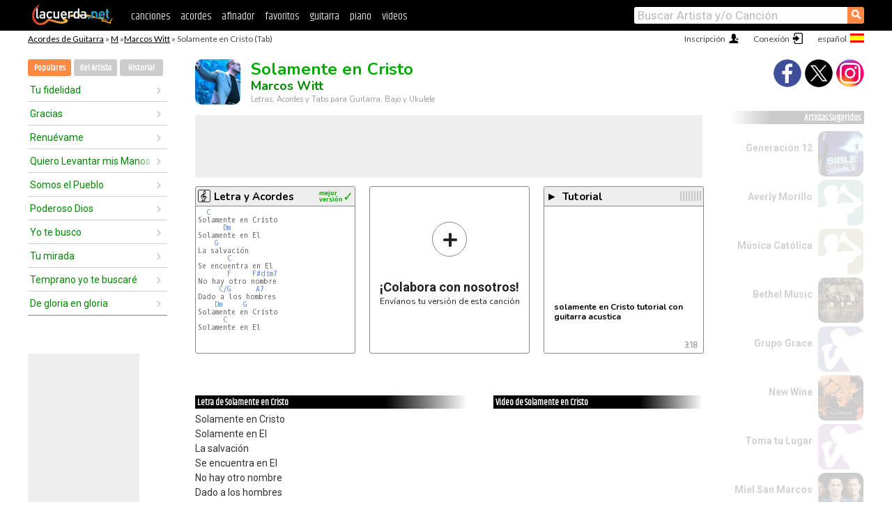

--- FILE ---
content_type: text/html; charset=UTF-8
request_url: https://acordes.lacuerda.net/marcos_witt/solamente_en_cristo
body_size: 15592
content:
<!DOCTYPE HTML PUBLIC "-//W3C//DTD HTML 4.01 Transitional//EN" "http://www.w3.org/TR/html4/loose.dtd">
<HTML lang='es'>
<HEAD>
<META HTTP-EQUIV="Content-Language" CONTENT="es">
<META HTTP-EQUIV="Content-Type" CONTENT="text/html; charset=UTF-8">
<META HTTP-EQUIV="Content-Script-Type" CONTENT="text/javascript">
<meta name="viewport" content="width=device-width, initial-scale=1.0">
<META NAME="description" CONTENT="Acordes de Solamente en Cristo, Marcos Witt: Letra y Acordes de Guitarra. Aprende a tocar esta canción.">
<META NAME="keywords" CONTENT="solamente en cristo marcos witt, solamente en cristo marcos witt acordes, letra, tablatura, guitarra, bajo, ukulele, charango">
<META NAME="date" CONTENT="2025-11-26">
<TITLE>SOLAMENTE EN CRISTO: Acordes y Letra para Guitarra, Piano y Ukulele (Marcos Witt)</TITLE>
<link rel='dns-prefetch' href='https://cdn.lacuerda.net'>
<link rel='dns-prefetch' href='https://www.googletagmanager.com'>
<link rel='dns-prefetch' href='https://fonts.googleapis.com'>
<link rel='dns-prefetch' href='https://fonts.gstatic.com'>
<link rel='dns-prefetch' href='https://cdn.insurads.com'>

<link rel='apple-touch-icon' href='//cdn.lacuerda.net/IMG/lc-favicon-196.png'>
<link rel='icon' href='//cdn.lacuerda.net/IMG/lc-favicon-32.png' type='image/png' sizes='32x32'/>
<link rel='icon' href='//cdn.lacuerda.net/IMG/lc-favicon-192.png' type='image/png' sizes='192x192'/>
<script src="//cdn.lacuerda.net/UTIL/mainJS.js"></script>
<script src="//cdn.lacuerda.net/ARCH/arch.js"></script>
<script>
if (decodeURI(DO.cookie).indexOf('lc_stats=1') != -1 || 1 != 1) ADS('https://www.googletagmanager.com/gtag/js?id=UA-8916411-1');
window.dataLayer = window.dataLayer || []; function gtag(){dataLayer.push(arguments);} gtag('js', new Date());
gtag('config', 'UA-8916411-1', {'cookie_domain':'.lacuerda.net'});
var myAds = [{adu:'/37756251/728top', sz:[728, 90], id:'div-gpt-ad-1430236222398-0'}, {adu:'/37756251/160ros', sz:[160,600], id:'div-gpt-ad-1430236222398-1'}, {adu:'/37756251/300bot', sz:[300,250], id:'div-gpt-ad-1430236222398-2'}]; 

function tOpen(v) { ff = 'marcos_witt/solamente_en_cristo';sOpen(ff,v); } banTxtExp='Marcos Witt'; movilVer='r=mwit304';
</script>
<script async='async' src='https://www.googletagservices.com/tag/js/gpt.js'></script>
<script async='async' src="//acordes.lacuerda.net/UTIL/pb.js"></script>
<script async='async' src="//acordes.lacuerda.net/UTIL/pb_imp.js"></script>
<script async src="https://cdn.insurads.com/bootstrap/55QXK4XS.js"></script>


<LINK href="//acordes.lacuerda.net/UTIL/estilo.css" rel="stylesheet" type="text/css">
<meta property="og:site_name" content="LaCuerda.net" />
<meta property="og:type" content="website" />
<meta property="og:image" content="https://lacuerda.net/Promo/lcicon.gif" />
<meta property="og:url" content="https://acordes.lacuerda.net/marcos_witt/solamente_en_cristo" />
<meta property="og:title" content="SOLAMENTE EN CRISTO: Acordes y Letra para Guitarra, Piano y Ukulele (Marcos Witt)" />
<script type="application/ld+json">
{"@context":"http://schema.org","@type":"MusicRecording","byArtist": { "@context":"http://schema.org", "@type":"MusicGroup", "name":"Marcos Witt", "url":"https://acordes.lacuerda.net/marcos_witt/" },
"name":"Solamente en Cristo", "url":"https://acordes.lacuerda.net/marcos_witt/solamente_en_cristo",
"description":"Acordes de Solamente en Cristo, Marcos Witt: Letra y Acordes de Guitarra. Aprende a tocar esta canción.",
"datePublished":"2025-11-26", "dateModified":"2025-11-26"}
</script>
<script type="application/ld+json">
{ "@context":"http://schema.org", "@type":"CreativeWork", "name":"Solamente en Cristo" }
</script>
<script type="application/ld+json">
{ "@context": "http://schema.org", "@type": "BreadcrumbList", "itemListElement": [ 
  { "@type": "ListItem", "position": 1, "item": { "@id": "https://acordes.lacuerda.net/tabs/m/", "name": "M" } },
  { "@type": "ListItem", "position": 2, "item": { "@id": "https://acordes.lacuerda.net/marcos_witt/", "name": "Marcos Witt" } },
  { "@type": "ListItem", "position": 3, "item": { "@id": "https://acordes.lacuerda.net/marcos_witt/solamente_en_cristo", "name": "Solamente en Cristo" }}
]}
</script>
<link rel='canonical' href='https://acordes.lacuerda.net/marcos_witt/solamente_en_cristo' />
<link rel='alternate' hreflang='es' href='https://acordes.lacuerda.net/marcos_witt/solamente_en_cristo' />
<link rel='alternate' hreflang='en' href='https://chords.lacuerda.net/marcos_witt/solamente_en_cristo' />
<link rel='alternate' hreflang='pt' href='https://cifras.lacuerda.net/marcos_witt/solamente_en_cristo' />
<script src="//lacuerda.net/UTIL/cal.php?c=mwit304"></script>
<script>function rLaunch() { if (typeof(rLoaded) == 'undefined') setTimeout('rLaunch()', 50); else rLoaded(); }</script>
<script src="//videos.lacuerda.net/vcal.php?c=mwit304"></script>
<meta property="og:description" content="Solamente en Cristo Solamente en El La salvación Se encuentra en El No hay otro nombre Dado a los hombres Solamente en Cristo Solamente en El" />  <style>#ban728 { border:0 }#r_main td.c2 a { font-size:14px }#r_main td.c2 div { font-size:14px }</style>
</HEAD>

<BODY onload="; bidStart();">
<div id='mTopCont'></div>
<div id='mMask' style='display:none'></div>
<div id='mHead'>
	<div class='mhTit' ><a href='/tabs/'>Acordes de Guitarra</a> &raquo <a href=/tabs/m/>M</a> &raquo;<a href=/marcos_witt/>Marcos Witt</a> &raquo; Solamente en Cristo (Tab)</div>
</div>
<script>mShTop();</script>
<div id='mCols'><div id='mLeft'>
<div id='mlMenu'>
<div class='mlTit tlTit'>
<a id='mlOpt1' class='sel' href='javascript:showPops()'>Populares</a>
<a id='mlOpt2' href='javascript:bandList("marcos_witt", 0)'>del Artista</a>
<a id='mlOpt3' href='javascript:listHist()'>Historial</a>
</div>
<div id='tNav' class='tNav'><div class='rList'><ul><li onclick='w.location="tu_fidelidad"'><a href='tu_fidelidad'>Tu fidelidad</a></li><li onclick='w.location="gracias"'><a href='gracias'>Gracias</a></li><li onclick='w.location="renuevame"'><a href='renuevame'>Renuévame</a></li><li onclick='w.location="quiero_levantar_mis_manos"'><a href='quiero_levantar_mis_manos'>Quiero Levantar mis Manos</a></li><li onclick='w.location="somos_el_pueblo"'><a href='somos_el_pueblo'>Somos el Pueblo</a></li><li onclick='w.location="poderoso_dios"'><a href='poderoso_dios'>Poderoso Dios</a></li><li onclick='w.location="yo_te_busco"'><a href='yo_te_busco'>Yo te busco</a></li><li onclick='w.location="tu_mirada"'><a href='tu_mirada'>Tu mirada</a></li><li onclick='w.location="temprano_yo_te_buscare"'><a href='temprano_yo_te_buscare'>Temprano yo te buscaré</a></li><li onclick='w.location="de_gloria_en_gloria"'><a href='de_gloria_en_gloria'>De gloria en gloria</a></li></ul></div></div>

<div id=mSwitch style="display:none"></div>
</div>
<div id=ban160><div id='div-gpt-ad-1430236222398-1' style='height:600px; width:160px;'><script>googletag.cmd.push(function() { googletag.display('div-gpt-ad-1430236222398-1'); });</script></div></div><button ontouchstart="aBmark(); return false;" onclick="aBmark()" class=a_bmark>Añade LaCuerda<br>a tus favoritos</button></div>

<div class='mBody'>
 
<div id='t_loader' class='rLoader' style='display:none'></div>
<form name=fcol method=get charset='utf-8' action='//lacuerda.net//Evolucion/envio/'><input type=hidden name=status value='P'><input type=hidden name=req_band value='Marcos Witt'><input type=hidden name=req_rola value='Solamente en Cristo'></form>
<script>fcol=DO.forms.fcol; var mLoginAct = null;function colab(b,r) { if (LC_USER==null || LC_USER == '') { mLoginAct=function() {fcol.submit();}; mLogin(); } else fcol.submit(); }</script>
<img src='//cdn.lacuerda.net/FOTOS/marcos_witt.jpg' class='bFoto'><div id=r_head><H1>Solamente en Cristo <br><A href="./">Marcos Witt</A></H1><H2>Letras, Acordes y Tabs para Guitarra, Bajo y Ukulele</H2></div>
<div class=clear></div><div id=ban728><div id='div-gpt-ad-1430236222398-0'><script>googletag.cmd.push(function() { googletag.display('div-gpt-ad-1430236222398-0'); });</script></div></div>
<div id=a_cont><div id='rThumbs' class='rThumbs'><ul>
<li id='liElm1' onclick='tOpen(1)'><div class='rtHead'><div class='tipoIcon tiR'></div><div class='rtLabel'><a href='solamente_en_cristo.shtml'>Letra y Acordes</a></div><div id='cal1' class='mCalImg rtMejor'></div></div>
<div class='rtBody'><pre>  <A>C</A>
Solamente en Cristo
      <A>Dm</A>
Solamente en El
    <A>G</A>
La salvación
       <A>C</A>
Se encuentra en El
       <A>F</A>     <A>F#dim7</A>
No hay otro nombre
     <A>C/G</A>      <A>A7</A>
Dado a los hombres
    <A>Dm</A>     <A>G</A>
Solamente en Cristo
      <A>C</A>
Solamente en El</pre></div></li>

<li id='rInvCol' onclick='alert("hola")'><div class='ricPlus'>&plus;</div><em>¡Colabora con nosotros!</em><br>Envíanos tu versión de esta canción</li>
<li id='liVid0' onclick='w.location="//videos.lacuerda.net/marcos_witt/solamente_en_cristo?v=Pzghrj26i2A"'><div class='rtHead'><div class='tiVid'>&#9658;</div><div class='rtLabel'>Tutorial</div><div id='vcal0' class='rtRight mCalImg mci00'></div></div>
<div class='rtVidImg' style='background-image:url("//img.youtube.com/vi/Pzghrj26i2A/hqdefault.jpg")'></div>
<div class='rtVidTxt'>solamente en Cristo tutorial con guitarra acustica</div>
<div class='rtVidTime'>3:18</div>
</li>

</ul><br clear='all'></div>
<script>vList=['Pzghrj26i2A']</script>
<div id=banTxt></div>
</div>
<div id='rLeftCol'>
<div class=a_tit>Letra de Solamente en Cristo</div><div class=rLetra>Solamente en Cristo<br>
Solamente en El<br>
La salvación<br>
Se encuentra en El<br>
No hay otro nombre<br>
Dado a los hombres<br>
Solamente en Cristo<br>
Solamente en El</div><br>
</div>
<div id='rRightCol'>
<div class='a_tit r_vtit'>Video de Solamente en Cristo</div><center>
<iframe id=ytFrame style="width:300px; height:240px" frameborder=0 allowfullscreen></iframe><script>ytVid = "//www.youtube.com/embed/ettYSp8cAVA"</script><a class='a_rlink r_vrlink' href="//videos.lacuerda.net/marcos_witt/solamente_en_cristo">[ver más videos]</A><br><br>
<ul class='a_extra r_extra'><li>Extras</li>
<li><A href="https://lacuerda.net/Recursos/acordes/">Acordes de Guitarra</A></li>
<li><A href="https://lacuerda.net/Recursos/afinador/">Afinador de Guitarra</A></li>
<li><A href="https://lacuerda.net/blog.php">Blog de LaCuerda <sup style='color:#a00; font-weight:bold'>¡nuevo!</sup></A></li>
<li><A href="https://lacuerda.net/Recursos/cursoguitarra/">Aprender a tocar Guitarra</A></li>
<li><A href="https://lacuerda.net/Evolucion/">Acordes Guitarra</A></li>
</ul>
</center><ul class='a_extra a_otras'><li>Otras canciones de Marcos Witt</li>
<li><a href=tu_y_yo>Tu y Yo, Marcos Witt</A></li>
<li><a href=tu_misericordia>Tu misericordia, Marcos Witt</A></li>
<li><a href=dios_al_mundo_amo>Dios al mundo amó, Marcos Witt</A></li>
<li><a href=todo_a_cristo>Todo a Cristo, Marcos Witt</A></li>
<li><a href=mexico_vamos_a_cambiar>Mexico vamos a cambiar, Marcos Witt</A></li>
<li><a href=dios_ha_sido_bueno>Dios ha sido bueno, Marcos Witt</A></li>
</ul>
<A class=a_rlink href="/marcos_witt/">[ver todas]</A>
</div><br clear=all><br>
<ul class=a_extra>
<li>Otras canciones de interés</li>
<li><a href=/miel_san_marcos/es_tu_presencia>Acordes de Es tu presencia</A></li><li><a href=/mus_catolica/alegre_la_maniana>Acordes de Alegre la mañana</A></li><li><a href=/paul_wilbur/porque_habre_de_temer>Acordes de Porque habré de temer</A></li><li><a href=/miel_san_marcos/aleluya>Acordes de Aleluya</A></li><li><a href=/marcos_witt/acuerdate>Acordes de Acuérdate</A></li><li><a href=/marco_barrientos/santo_y_poderoso>Acordes de Santo y Poderoso</A></li><li><a href=/en_espiritu_y_en_verdad/solo_de_jesus_la_sangre>Acordes de Sólo de Jesús la sangre</A></li><li><a href=/hillsong_united/gracias_cristo>Acordes de Gracias Cristo</A></li><li><a href=/en_espiritu_y_en_verdad/musica_del_cielo>Acordes de Música del cielo</A></li><li><a href=/inspiracion/el_leon_de_la_tribu_de_juda>Acordes de El León de la tribu de Judá</A></li></ul>
<div id='ban300'><div id='div-gpt-ad-1430236222398-2' style='height:250px; width:300px;'><script>googletag.cmd.push(function() { googletag.display('div-gpt-ad-1430236222398-2'); });</script></div></div>
<br clear=all style='height:1px; mrgin:0; padding:0'><center><A class=a_rlink style='display:inline' href="//chords.lacuerda.net/marcos_witt/solamente_en_cristo">[Solamente en Cristo chords]</A><A class=a_rlink style='display:inline' href="//cifras.lacuerda.net/marcos_witt/solamente_en_cristo">[Solamente en Cristo cifra]</A></center></div><div id='mRight'>
<div id='mrShare'><div class='shareBut insta' onclick='w.location="//instagram.com/lacuerdanet/"'></div><div class='shareBut tweet' onclick='tShare(1)'></div><div class='shareBut fbook' onclick='tShare(0)'></div></div>
<div class='mrPopList'><div class='a_tit'>Artistas Sugeridos</div><ul>
<li onclick='window.location="/generacion_12/"'><div><a href='/generacion_12/'>Generación 12</a></div><img src='//cdn.lacuerda.net/FOTOS/generacion_12.jpg' class='bFoto'></li>
<li onclick='window.location="/averly_morillo/"'><div><a href='/averly_morillo/'>Averly Morillo</a></div><img src='//cdn.lacuerda.net/IMG/artist1.png' class='bFoto bNoFoto' style='opacity:0.6; background:#488'></li>
<li onclick='window.location="/mus_catolica/"'><div><a href='/mus_catolica/'>Música Católica</a></div><img src='//cdn.lacuerda.net/IMG/artist1.png' class='bFoto bNoFoto' style='opacity:0.6; background:#884'></li>
<li onclick='window.location="/bethel_music/"'><div><a href='/bethel_music/'>Bethel Music</a></div><img src='//cdn.lacuerda.net/FOTOS/bethel_music.jpg' class='bFoto'></li>
<li onclick='window.location="/grupo_grace/"'><div><a href='/grupo_grace/'>Grupo Grace</a></div><img src='//cdn.lacuerda.net/IMG/artist2.png' class='bFoto bNoFoto' style='opacity:0.6; background:#448'></li>
<li onclick='window.location="/new_wine/"'><div><a href='/new_wine/'>New Wine</a></div><img src='//cdn.lacuerda.net/FOTOS/new_wine.jpg' class='bFoto'></li>
<li onclick='window.location="/toma_tu_lugar/"'><div><a href='/toma_tu_lugar/'>Toma tu Lugar</a></div><img src='//cdn.lacuerda.net/IMG/artist2.png' class='bFoto bNoFoto' style='opacity:0.6; background:#848'></li>
<li onclick='window.location="/miel_san_marcos/"'><div><a href='/miel_san_marcos/'>Miel San Marcos</a></div><img src='//cdn.lacuerda.net/FOTOS/miel_san_marcos.jpg' class='bFoto'></li>
<li onclick='window.location="/christine_dclario/"'><div><a href='/christine_dclario/'>Christine d'Clario</a></div><img src='//cdn.lacuerda.net/FOTOS/christine_dclario.jpg' class='bFoto'></li>
<li onclick='window.location="/danny_berrios/"'><div><a href='/danny_berrios/'>Danny Berríos</a></div><img src='//cdn.lacuerda.net/FOTOS/danny_berrios.jpg' class='bFoto'></li>
</ul></div>
<script>rLaunch(); aStats('relig')</script>
</div>
</div>
<div id='ban320'>
<div id='div-gpt-ad-1430236222398-3' style='height:50px; width:320px;'><script>googletag.cmd.push(function() { googletag.display('div-gpt-ad-1430236222398-3'); });</script></div></div>
<div id='mBot'>
<b>&copy;</b> LaCuerda<font color=#a0a0a0>.net</font> &middot <a href=//lacuerda.net/Extras/legal.php>aviso legal</a> &middot; <a href=//lacuerda.net/Extras/privpol.php>privacidad</a> &middot; <a title='Acordes de Guitarra' href='//lacuerda.net/'>es</a>
 &middot; <a title='Guitar Chords' href='//chords.lacuerda.net/'>en</a>
 &middot; <a title='Cifras de Violão' href='//cifras.lacuerda.net/'>pt</a>
 &middot; <a href=//lacuerda.net/Extras/contacto.php>contacto</a></div>
</body></html>


--- FILE ---
content_type: text/html; charset=utf-8
request_url: https://www.google.com/recaptcha/api2/aframe
body_size: 268
content:
<!DOCTYPE HTML><html><head><meta http-equiv="content-type" content="text/html; charset=UTF-8"></head><body><script nonce="XJDSO2156RcCNc0CBrDvNQ">/** Anti-fraud and anti-abuse applications only. See google.com/recaptcha */ try{var clients={'sodar':'https://pagead2.googlesyndication.com/pagead/sodar?'};window.addEventListener("message",function(a){try{if(a.source===window.parent){var b=JSON.parse(a.data);var c=clients[b['id']];if(c){var d=document.createElement('img');d.src=c+b['params']+'&rc='+(localStorage.getItem("rc::a")?sessionStorage.getItem("rc::b"):"");window.document.body.appendChild(d);sessionStorage.setItem("rc::e",parseInt(sessionStorage.getItem("rc::e")||0)+1);localStorage.setItem("rc::h",'1768992321688');}}}catch(b){}});window.parent.postMessage("_grecaptcha_ready", "*");}catch(b){}</script></body></html>

--- FILE ---
content_type: application/javascript; charset=utf-8
request_url: https://fundingchoicesmessages.google.com/f/AGSKWxU3J2J7yCYWxgWHQlBh3mrNzesS0CnJ2eZYY7AZ3ZmVrcW7z4WXLXB5IDMzCmKMn4fUQkkRKkIzHXgyqQdpBzydqODbuIDml8RXkfU5Lr1Y8-gDgQ1a18TeeekyrFzxxiptBrvMuJiI5aShqcBYm4-QvjOFHsvddcWxesrN1lryb7Cd9tVj5KNy6F9J/_=468x60_/getrcmd.js?/adchoicesv4./zagcookie_/video-ads-player.
body_size: -1292
content:
window['c4a5bd27-a8c0-4a20-b09d-6eecfa1e42fa'] = true;

--- FILE ---
content_type: text/javascript; charset=UTF-8
request_url: https://lacuerda.net/UTIL/cal.php?c=mwit304
body_size: 48
content:
trcal=[];
trcal[0]=['R',7.21,33, 1];


--- FILE ---
content_type: application/javascript; charset=utf-8
request_url: https://videos.lacuerda.net/vcal.php?c=mwit304
body_size: 184
content:
vrcal={};
vrcal['ettYSp8cAVA']=['V','0.00',0];
vrcal['Qyh263U9vzk']=['V','0.00',0];
vrcal['ip6TGSpOiKo']=['V','0.00',0];
vrcal['Pzghrj26i2A']=['V','0.00',0];
